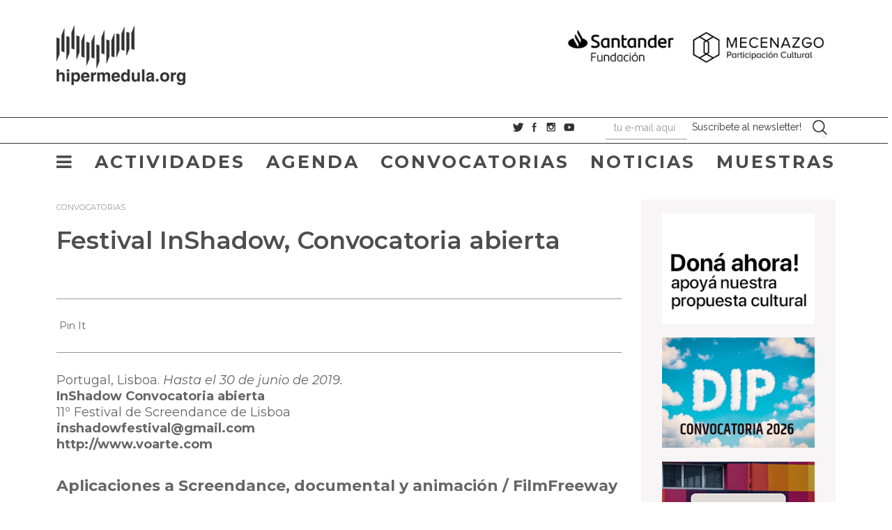

--- FILE ---
content_type: text/html; charset=UTF-8
request_url: https://hipermedula.org/2019/01/festival-inshadow-convocatoria-abierta/
body_size: 12832
content:
<!DOCTYPE html>
<html lang="es"><head>


	<meta charset="UTF-8">
	<meta name="viewport" content="width=device-width, initial-scale=1.0">
	<meta http-equiv="X-UA-Compatible" content="IE=edge">

	<title>Festival InShadow, Convocatoria abierta | ::Hipermedula.org</title>

	<link rel="profile" href="http://gmpg.org/xfn/11">
	<link rel="pingback" href="https://hipermedula.org/xmlrpc.php">
  
<!-- Google tag (gtag.js) -->
<script async src="https://www.googletagmanager.com/gtag/js?id=UA-20302231-1"></script>
<script>
  window.dataLayer = window.dataLayer || [];
  function gtag(){dataLayer.push(arguments);}
  gtag('js', new Date());

  gtag('config', 'UA-20302231-1');
</script>

    
    
  
    
     <script src="https://code.jquery.com/jquery-2.2.0.min.js" type="text/javascript"></script>
<script src="https://hipermedula.org/wp-content/themes/med2018/js/slick.js" type="text/javascript" charset="utf-8"></script>
<link rel='stylesheet'  href='https://hipermedula.org/wp-content/themes/med2018/slick.css' type='text/css' media='all' />

 <script type="text/javascript">
	
	
     jQuery(document).ready(function($){
         $( "#menu-item-24172" ).click(function() {
         openNav();
         });
		
		 });
     
</script>
 <script type="text/javascript">
	
	
     jQuery(document).ready(function($){
         $( "#menu-item-23445" ).click(function() {
         openNav();
         });
		
		 });
     
</script>
 <script type="text/javascript">
	
	
     jQuery(document).ready(function($){
         $( "#menu-item-23314" ).click(function() {
         openNav();
         });
		
		 });
     
</script>
 <script type="text/javascript">
	
	
     jQuery(document).ready(function($){
         $( "#menu-item-23396" ).click(function() {
         openNav();
         });
		
		 });
     
</script>


    <link href="https://fonts.googleapis.com/css?family=Montserrat" rel="stylesheet">
    <link href="https://fonts.googleapis.com/css?family=Raleway" rel="stylesheet">
    
    
<style>
@import url('https://fonts.googleapis.com/css?family=Montserrat:300,300i,400,400i,600,600i,700,700i,800,800i|Raleway:300,300i,400,400i,700,700i');
</style>
    
    <script>
function openNav() {
    document.getElementById("myNav").style.width = "100%";

}

function closeNav() {
    document.getElementById("myNav").style.width = "0%";
	
}
</script>

<script type="text/javascript">
jQuery(document).ready(function($){
    $(document).on('ready', function() {
    
      $(".vertical-center-2").slick({
        dots: true,
        vertical: true,
        centerMode: true,
        slidesToShow: 2,
        slidesToScroll: 2
      });
      $(".vertical-center").slick({
        dots: true,
        vertical: true,
        centerMode: true,
      });
      $(".vertical").slick({
        dots: true,
        vertical: true,
        slidesToShow: 3,
        slidesToScroll: 3
      });
      $(".regular").slick({
        dots: true,
        infinite: true,
        slidesToShow: 3,
        slidesToScroll: 3
      });
      $(".center").slick({
        dots: true,
        infinite: true,
        centerMode: true,
        slidesToShow: 5,
        slidesToScroll: 3
      });
      $(".variable").slick({
        dots: true,
        infinite: true,
        variableWidth: true
      });
      $(".lazy").slick({
		autoplay:true,
  autoplaySpeed:3000,
        lazyLoad: 'ondemand', // ondemand progressive anticipated
        infinite: true,
		prevArrow: $('.prev'),
      nextArrow: $('.next'),
      });
    });
	});
</script>


<meta name="viewport" content="width=device-width, initial-scale=1">

	<meta name='robots' content='max-image-preview:large' />
<script id="cookieyes" type="text/javascript" src="https://cdn-cookieyes.com/client_data/02dc934d97c0d7611e0be58d/script.js"></script><link rel='dns-prefetch' href='//ajax.googleapis.com' />
<link rel="alternate" type="application/rss+xml" title="::Hipermedula.org &raquo; Feed" href="https://hipermedula.org/feed/" />
<link rel="alternate" type="application/rss+xml" title="::Hipermedula.org &raquo; Feed de los comentarios" href="https://hipermedula.org/comments/feed/" />
<link rel="alternate" type="application/rss+xml" title="::Hipermedula.org &raquo; Comentario Festival InShadow, Convocatoria abierta del feed" href="https://hipermedula.org/2019/01/festival-inshadow-convocatoria-abierta/feed/" />
<script type="text/javascript">
window._wpemojiSettings = {"baseUrl":"https:\/\/s.w.org\/images\/core\/emoji\/14.0.0\/72x72\/","ext":".png","svgUrl":"https:\/\/s.w.org\/images\/core\/emoji\/14.0.0\/svg\/","svgExt":".svg","source":{"concatemoji":"https:\/\/hipermedula.org\/wp-includes\/js\/wp-emoji-release.min.js?ver=6.1.9"}};
/*! This file is auto-generated */
!function(e,a,t){var n,r,o,i=a.createElement("canvas"),p=i.getContext&&i.getContext("2d");function s(e,t){var a=String.fromCharCode,e=(p.clearRect(0,0,i.width,i.height),p.fillText(a.apply(this,e),0,0),i.toDataURL());return p.clearRect(0,0,i.width,i.height),p.fillText(a.apply(this,t),0,0),e===i.toDataURL()}function c(e){var t=a.createElement("script");t.src=e,t.defer=t.type="text/javascript",a.getElementsByTagName("head")[0].appendChild(t)}for(o=Array("flag","emoji"),t.supports={everything:!0,everythingExceptFlag:!0},r=0;r<o.length;r++)t.supports[o[r]]=function(e){if(p&&p.fillText)switch(p.textBaseline="top",p.font="600 32px Arial",e){case"flag":return s([127987,65039,8205,9895,65039],[127987,65039,8203,9895,65039])?!1:!s([55356,56826,55356,56819],[55356,56826,8203,55356,56819])&&!s([55356,57332,56128,56423,56128,56418,56128,56421,56128,56430,56128,56423,56128,56447],[55356,57332,8203,56128,56423,8203,56128,56418,8203,56128,56421,8203,56128,56430,8203,56128,56423,8203,56128,56447]);case"emoji":return!s([129777,127995,8205,129778,127999],[129777,127995,8203,129778,127999])}return!1}(o[r]),t.supports.everything=t.supports.everything&&t.supports[o[r]],"flag"!==o[r]&&(t.supports.everythingExceptFlag=t.supports.everythingExceptFlag&&t.supports[o[r]]);t.supports.everythingExceptFlag=t.supports.everythingExceptFlag&&!t.supports.flag,t.DOMReady=!1,t.readyCallback=function(){t.DOMReady=!0},t.supports.everything||(n=function(){t.readyCallback()},a.addEventListener?(a.addEventListener("DOMContentLoaded",n,!1),e.addEventListener("load",n,!1)):(e.attachEvent("onload",n),a.attachEvent("onreadystatechange",function(){"complete"===a.readyState&&t.readyCallback()})),(e=t.source||{}).concatemoji?c(e.concatemoji):e.wpemoji&&e.twemoji&&(c(e.twemoji),c(e.wpemoji)))}(window,document,window._wpemojiSettings);
</script>
<style type="text/css">
img.wp-smiley,
img.emoji {
	display: inline !important;
	border: none !important;
	box-shadow: none !important;
	height: 1em !important;
	width: 1em !important;
	margin: 0 0.07em !important;
	vertical-align: -0.1em !important;
	background: none !important;
	padding: 0 !important;
}
</style>
	<link rel='stylesheet' id='wp-block-library-css' href='https://hipermedula.org/wp-includes/css/dist/block-library/style.min.css?ver=6.1.9' type='text/css' media='all' />
<link rel='stylesheet' id='classic-theme-styles-css' href='https://hipermedula.org/wp-includes/css/classic-themes.min.css?ver=1' type='text/css' media='all' />
<style id='global-styles-inline-css' type='text/css'>
body{--wp--preset--color--black: #000000;--wp--preset--color--cyan-bluish-gray: #abb8c3;--wp--preset--color--white: #ffffff;--wp--preset--color--pale-pink: #f78da7;--wp--preset--color--vivid-red: #cf2e2e;--wp--preset--color--luminous-vivid-orange: #ff6900;--wp--preset--color--luminous-vivid-amber: #fcb900;--wp--preset--color--light-green-cyan: #7bdcb5;--wp--preset--color--vivid-green-cyan: #00d084;--wp--preset--color--pale-cyan-blue: #8ed1fc;--wp--preset--color--vivid-cyan-blue: #0693e3;--wp--preset--color--vivid-purple: #9b51e0;--wp--preset--gradient--vivid-cyan-blue-to-vivid-purple: linear-gradient(135deg,rgba(6,147,227,1) 0%,rgb(155,81,224) 100%);--wp--preset--gradient--light-green-cyan-to-vivid-green-cyan: linear-gradient(135deg,rgb(122,220,180) 0%,rgb(0,208,130) 100%);--wp--preset--gradient--luminous-vivid-amber-to-luminous-vivid-orange: linear-gradient(135deg,rgba(252,185,0,1) 0%,rgba(255,105,0,1) 100%);--wp--preset--gradient--luminous-vivid-orange-to-vivid-red: linear-gradient(135deg,rgba(255,105,0,1) 0%,rgb(207,46,46) 100%);--wp--preset--gradient--very-light-gray-to-cyan-bluish-gray: linear-gradient(135deg,rgb(238,238,238) 0%,rgb(169,184,195) 100%);--wp--preset--gradient--cool-to-warm-spectrum: linear-gradient(135deg,rgb(74,234,220) 0%,rgb(151,120,209) 20%,rgb(207,42,186) 40%,rgb(238,44,130) 60%,rgb(251,105,98) 80%,rgb(254,248,76) 100%);--wp--preset--gradient--blush-light-purple: linear-gradient(135deg,rgb(255,206,236) 0%,rgb(152,150,240) 100%);--wp--preset--gradient--blush-bordeaux: linear-gradient(135deg,rgb(254,205,165) 0%,rgb(254,45,45) 50%,rgb(107,0,62) 100%);--wp--preset--gradient--luminous-dusk: linear-gradient(135deg,rgb(255,203,112) 0%,rgb(199,81,192) 50%,rgb(65,88,208) 100%);--wp--preset--gradient--pale-ocean: linear-gradient(135deg,rgb(255,245,203) 0%,rgb(182,227,212) 50%,rgb(51,167,181) 100%);--wp--preset--gradient--electric-grass: linear-gradient(135deg,rgb(202,248,128) 0%,rgb(113,206,126) 100%);--wp--preset--gradient--midnight: linear-gradient(135deg,rgb(2,3,129) 0%,rgb(40,116,252) 100%);--wp--preset--duotone--dark-grayscale: url('#wp-duotone-dark-grayscale');--wp--preset--duotone--grayscale: url('#wp-duotone-grayscale');--wp--preset--duotone--purple-yellow: url('#wp-duotone-purple-yellow');--wp--preset--duotone--blue-red: url('#wp-duotone-blue-red');--wp--preset--duotone--midnight: url('#wp-duotone-midnight');--wp--preset--duotone--magenta-yellow: url('#wp-duotone-magenta-yellow');--wp--preset--duotone--purple-green: url('#wp-duotone-purple-green');--wp--preset--duotone--blue-orange: url('#wp-duotone-blue-orange');--wp--preset--font-size--small: 13px;--wp--preset--font-size--medium: 20px;--wp--preset--font-size--large: 36px;--wp--preset--font-size--x-large: 42px;--wp--preset--spacing--20: 0.44rem;--wp--preset--spacing--30: 0.67rem;--wp--preset--spacing--40: 1rem;--wp--preset--spacing--50: 1.5rem;--wp--preset--spacing--60: 2.25rem;--wp--preset--spacing--70: 3.38rem;--wp--preset--spacing--80: 5.06rem;}:where(.is-layout-flex){gap: 0.5em;}body .is-layout-flow > .alignleft{float: left;margin-inline-start: 0;margin-inline-end: 2em;}body .is-layout-flow > .alignright{float: right;margin-inline-start: 2em;margin-inline-end: 0;}body .is-layout-flow > .aligncenter{margin-left: auto !important;margin-right: auto !important;}body .is-layout-constrained > .alignleft{float: left;margin-inline-start: 0;margin-inline-end: 2em;}body .is-layout-constrained > .alignright{float: right;margin-inline-start: 2em;margin-inline-end: 0;}body .is-layout-constrained > .aligncenter{margin-left: auto !important;margin-right: auto !important;}body .is-layout-constrained > :where(:not(.alignleft):not(.alignright):not(.alignfull)){max-width: var(--wp--style--global--content-size);margin-left: auto !important;margin-right: auto !important;}body .is-layout-constrained > .alignwide{max-width: var(--wp--style--global--wide-size);}body .is-layout-flex{display: flex;}body .is-layout-flex{flex-wrap: wrap;align-items: center;}body .is-layout-flex > *{margin: 0;}:where(.wp-block-columns.is-layout-flex){gap: 2em;}.has-black-color{color: var(--wp--preset--color--black) !important;}.has-cyan-bluish-gray-color{color: var(--wp--preset--color--cyan-bluish-gray) !important;}.has-white-color{color: var(--wp--preset--color--white) !important;}.has-pale-pink-color{color: var(--wp--preset--color--pale-pink) !important;}.has-vivid-red-color{color: var(--wp--preset--color--vivid-red) !important;}.has-luminous-vivid-orange-color{color: var(--wp--preset--color--luminous-vivid-orange) !important;}.has-luminous-vivid-amber-color{color: var(--wp--preset--color--luminous-vivid-amber) !important;}.has-light-green-cyan-color{color: var(--wp--preset--color--light-green-cyan) !important;}.has-vivid-green-cyan-color{color: var(--wp--preset--color--vivid-green-cyan) !important;}.has-pale-cyan-blue-color{color: var(--wp--preset--color--pale-cyan-blue) !important;}.has-vivid-cyan-blue-color{color: var(--wp--preset--color--vivid-cyan-blue) !important;}.has-vivid-purple-color{color: var(--wp--preset--color--vivid-purple) !important;}.has-black-background-color{background-color: var(--wp--preset--color--black) !important;}.has-cyan-bluish-gray-background-color{background-color: var(--wp--preset--color--cyan-bluish-gray) !important;}.has-white-background-color{background-color: var(--wp--preset--color--white) !important;}.has-pale-pink-background-color{background-color: var(--wp--preset--color--pale-pink) !important;}.has-vivid-red-background-color{background-color: var(--wp--preset--color--vivid-red) !important;}.has-luminous-vivid-orange-background-color{background-color: var(--wp--preset--color--luminous-vivid-orange) !important;}.has-luminous-vivid-amber-background-color{background-color: var(--wp--preset--color--luminous-vivid-amber) !important;}.has-light-green-cyan-background-color{background-color: var(--wp--preset--color--light-green-cyan) !important;}.has-vivid-green-cyan-background-color{background-color: var(--wp--preset--color--vivid-green-cyan) !important;}.has-pale-cyan-blue-background-color{background-color: var(--wp--preset--color--pale-cyan-blue) !important;}.has-vivid-cyan-blue-background-color{background-color: var(--wp--preset--color--vivid-cyan-blue) !important;}.has-vivid-purple-background-color{background-color: var(--wp--preset--color--vivid-purple) !important;}.has-black-border-color{border-color: var(--wp--preset--color--black) !important;}.has-cyan-bluish-gray-border-color{border-color: var(--wp--preset--color--cyan-bluish-gray) !important;}.has-white-border-color{border-color: var(--wp--preset--color--white) !important;}.has-pale-pink-border-color{border-color: var(--wp--preset--color--pale-pink) !important;}.has-vivid-red-border-color{border-color: var(--wp--preset--color--vivid-red) !important;}.has-luminous-vivid-orange-border-color{border-color: var(--wp--preset--color--luminous-vivid-orange) !important;}.has-luminous-vivid-amber-border-color{border-color: var(--wp--preset--color--luminous-vivid-amber) !important;}.has-light-green-cyan-border-color{border-color: var(--wp--preset--color--light-green-cyan) !important;}.has-vivid-green-cyan-border-color{border-color: var(--wp--preset--color--vivid-green-cyan) !important;}.has-pale-cyan-blue-border-color{border-color: var(--wp--preset--color--pale-cyan-blue) !important;}.has-vivid-cyan-blue-border-color{border-color: var(--wp--preset--color--vivid-cyan-blue) !important;}.has-vivid-purple-border-color{border-color: var(--wp--preset--color--vivid-purple) !important;}.has-vivid-cyan-blue-to-vivid-purple-gradient-background{background: var(--wp--preset--gradient--vivid-cyan-blue-to-vivid-purple) !important;}.has-light-green-cyan-to-vivid-green-cyan-gradient-background{background: var(--wp--preset--gradient--light-green-cyan-to-vivid-green-cyan) !important;}.has-luminous-vivid-amber-to-luminous-vivid-orange-gradient-background{background: var(--wp--preset--gradient--luminous-vivid-amber-to-luminous-vivid-orange) !important;}.has-luminous-vivid-orange-to-vivid-red-gradient-background{background: var(--wp--preset--gradient--luminous-vivid-orange-to-vivid-red) !important;}.has-very-light-gray-to-cyan-bluish-gray-gradient-background{background: var(--wp--preset--gradient--very-light-gray-to-cyan-bluish-gray) !important;}.has-cool-to-warm-spectrum-gradient-background{background: var(--wp--preset--gradient--cool-to-warm-spectrum) !important;}.has-blush-light-purple-gradient-background{background: var(--wp--preset--gradient--blush-light-purple) !important;}.has-blush-bordeaux-gradient-background{background: var(--wp--preset--gradient--blush-bordeaux) !important;}.has-luminous-dusk-gradient-background{background: var(--wp--preset--gradient--luminous-dusk) !important;}.has-pale-ocean-gradient-background{background: var(--wp--preset--gradient--pale-ocean) !important;}.has-electric-grass-gradient-background{background: var(--wp--preset--gradient--electric-grass) !important;}.has-midnight-gradient-background{background: var(--wp--preset--gradient--midnight) !important;}.has-small-font-size{font-size: var(--wp--preset--font-size--small) !important;}.has-medium-font-size{font-size: var(--wp--preset--font-size--medium) !important;}.has-large-font-size{font-size: var(--wp--preset--font-size--large) !important;}.has-x-large-font-size{font-size: var(--wp--preset--font-size--x-large) !important;}
.wp-block-navigation a:where(:not(.wp-element-button)){color: inherit;}
:where(.wp-block-columns.is-layout-flex){gap: 2em;}
.wp-block-pullquote{font-size: 1.5em;line-height: 1.6;}
</style>
<link rel='stylesheet' id='_tk-bootstrap-wp-css' href='https://hipermedula.org/wp-content/themes/med2018/includes/css/bootstrap-wp.css?ver=6.1.9' type='text/css' media='all' />
<link rel='stylesheet' id='_tk-bootstrap-css' href='https://hipermedula.org/wp-content/themes/med2018/includes/resources/bootstrap/css/bootstrap.min.css?ver=6.1.9' type='text/css' media='all' />
<link rel='stylesheet' id='_tk-font-awesome-css' href='https://hipermedula.org/wp-content/themes/med2018/includes/css/font-awesome.min.css?ver=4.1.0' type='text/css' media='all' />
<link rel='stylesheet' id='_tk-style-css' href='https://hipermedula.org/wp-content/themes/med2018/style.css?ver=6.1.9' type='text/css' media='all' />
<script type='text/javascript' src='//ajax.googleapis.com/ajax/libs/jquery/2.1.0/jquery.min.js?ver=2.1.0' id='jquery-js'></script>
<script type='text/javascript' src='https://hipermedula.org/wp-content/themes/med2018/includes/resources/bootstrap/js/bootstrap.min.js?ver=6.1.9' id='_tk-bootstrapjs-js'></script>
<script type='text/javascript' src='https://hipermedula.org/wp-content/themes/med2018/includes/js/bootstrap-wp.js?ver=6.1.9' id='_tk-bootstrapwp-js'></script>
<link rel="https://api.w.org/" href="https://hipermedula.org/wp-json/" /><link rel="alternate" type="application/json" href="https://hipermedula.org/wp-json/wp/v2/posts/26694" /><link rel="EditURI" type="application/rsd+xml" title="RSD" href="https://hipermedula.org/xmlrpc.php?rsd" />
<link rel="wlwmanifest" type="application/wlwmanifest+xml" href="https://hipermedula.org/wp-includes/wlwmanifest.xml" />
<link rel="canonical" href="https://hipermedula.org/2019/01/festival-inshadow-convocatoria-abierta/" />
<link rel='shortlink' href='https://hipermedula.org/?p=26694' />
<link rel="alternate" type="application/json+oembed" href="https://hipermedula.org/wp-json/oembed/1.0/embed?url=https%3A%2F%2Fhipermedula.org%2F2019%2F01%2Ffestival-inshadow-convocatoria-abierta%2F" />
<link rel="alternate" type="text/xml+oembed" href="https://hipermedula.org/wp-json/oembed/1.0/embed?url=https%3A%2F%2Fhipermedula.org%2F2019%2F01%2Ffestival-inshadow-convocatoria-abierta%2F&#038;format=xml" />

<!-- This site is using AdRotate v5.4.2 to display their advertisements - https://ajdg.solutions/products/adrotate-for-wordpress/ -->
<!-- AdRotate CSS -->
<style type="text/css" media="screen">
	.g { margin:0px; padding:0px; overflow:hidden; line-height:1; zoom:1; }
	.g img { height:auto; }
	.g-col { position:relative; float:left; }
	.g-col:first-child { margin-left: 0; }
	.g-col:last-child { margin-right: 0; }
	@media only screen and (max-width: 480px) {
		.g-col, .g-dyn, .g-single { width:100%; margin-left:0; margin-right:0; }
	}
</style>
<!-- /AdRotate CSS -->

<style data-context="foundation-flickity-css">/*! Flickity v2.0.2
http://flickity.metafizzy.co
---------------------------------------------- */.flickity-enabled{position:relative}.flickity-enabled:focus{outline:0}.flickity-viewport{overflow:hidden;position:relative;height:100%}.flickity-slider{position:absolute;width:100%;height:100%}.flickity-enabled.is-draggable{-webkit-tap-highlight-color:transparent;tap-highlight-color:transparent;-webkit-user-select:none;-moz-user-select:none;-ms-user-select:none;user-select:none}.flickity-enabled.is-draggable .flickity-viewport{cursor:move;cursor:-webkit-grab;cursor:grab}.flickity-enabled.is-draggable .flickity-viewport.is-pointer-down{cursor:-webkit-grabbing;cursor:grabbing}.flickity-prev-next-button{position:absolute;top:50%;width:44px;height:44px;border:none;border-radius:50%;background:#fff;background:hsla(0,0%,100%,.75);cursor:pointer;-webkit-transform:translateY(-50%);transform:translateY(-50%)}.flickity-prev-next-button:hover{background:#fff}.flickity-prev-next-button:focus{outline:0;box-shadow:0 0 0 5px #09f}.flickity-prev-next-button:active{opacity:.6}.flickity-prev-next-button.previous{left:10px}.flickity-prev-next-button.next{right:10px}.flickity-rtl .flickity-prev-next-button.previous{left:auto;right:10px}.flickity-rtl .flickity-prev-next-button.next{right:auto;left:10px}.flickity-prev-next-button:disabled{opacity:.3;cursor:auto}.flickity-prev-next-button svg{position:absolute;left:20%;top:20%;width:60%;height:60%}.flickity-prev-next-button .arrow{fill:#333}.flickity-page-dots{position:absolute;width:100%;bottom:-25px;padding:0;margin:0;list-style:none;text-align:center;line-height:1}.flickity-rtl .flickity-page-dots{direction:rtl}.flickity-page-dots .dot{display:inline-block;width:10px;height:10px;margin:0 8px;background:#333;border-radius:50%;opacity:.25;cursor:pointer}.flickity-page-dots .dot.is-selected{opacity:1}</style><style>.ios7.web-app-mode.has-fixed header{ background-color: rgba(247,245,246,.88);}</style></head>

<body class="post-template-default single single-post postid-26694 single-format-standard group-blog" >

	    
    
    
    
   
    
    
    
<script>(function(d, s, id) {
  var js, fjs = d.getElementsByTagName(s)[0];
  if (d.getElementById(id)) return;
  js = d.createElement(s); js.id = id;
  js.src = 'https://connect.facebook.net/es_LA/sdk.js#xfbml=1&version=v2.11&appId=296548472128&autoLogAppEvents=1';
  fjs.parentNode.insertBefore(js, fjs);
}(document, 'script', 'facebook-jssdk'));</script>
    
    
    
    
    
    
    
    

    
    
        <div class="container-fluid">
    
    <div class="containergral">
    
    <!--header comienzo-->
	<div class=" site-navigation" >
    
  
	<div class="col-sm-5" style="margin:0 !important; padding:0 !important">
    
    <a href="https://hipermedula.org" title="::Hipermedula.org">
<img src="https://hipermedula.org/wp-content/themes/med2018/imgs/logotop.jpg" width="226" height="98" alt="hipermedula.org"> 
</a>
    
			    </div>
				<div class="topad col-sm-7">
			    <div class="a-single a-11"><a href="https://www.instagram.com/fundacion_santander_ar"><img src="https://hipermedula.org/wp-content/uploads/2025/06/banner_fundacion_santander_impulso_cultural_2025.jpg" /></a></div> </div>
               <div class="menumoviles col-sm-7">
               
			    <a href="javascript:void(0)" class="closebtn" onclick="openNav()">
                <i id="barrasmoviles" class="fa fa-bars" aria-hidden="true" ></i> </a>
                
                </div> 
                 
	</div> 
     <div class="clearfix" style="clear:both;"></div>
     <!--menu secundario--> 
       <div class="menusecont " style="margin-top:3em !important; ">
    </div>
     
     <div class="navbar navbar-default">
     
     

     
     
     
				
						<!-- .navbar-toggle is used as the toggle for collapsed navbar content -->
						<button type="button" class="navbar-toggle" data-toggle="collapse" data-target="#navbar-collapse">
							<span class="sr-only">Toggle navigation </span>
							<span class="icon-bar"></span>
							<span class="icon-bar"></span>
							<span class="icon-bar"></span>
						</button>
     
     
	
     
     
     
     
     
    
     
     
     

    <div class="" >
    <div class="row"  >
    
    
    
    
    
    
    
    
    
    
    
    
    
    
    
    
    
    
    
		<div class="menusec col-sm-7" style="padding-right:0 !important; margin:0 !important">
        
          </div>
          
          <div class="menusocnew col-sm-5" style="padding:0 !important; margin-top:2px;">
          <div class="col-sm-3" style="padding:0 !important;"><a href="https://twitter.com/hipermedula" target="_blank"><img src="https://hipermedula.org/wp-content/themes/med2018/imgs/sociales_01.jpg" width="17" height="17" alt="facebook"></a>&nbsp;
            <a href="https://www.facebook.com/hipermedula.org" target="_blank"><img src="https://hipermedula.org/wp-content/themes/med2018/imgs/sociales_03.jpg" width="12" height="17" alt="twitter"></a>&nbsp; 
             <a href="https://www.instagram.com/hipermedula/" target="_blank"><img src="https://hipermedula.org/wp-content/themes/med2018/imgs/sociales_05.jpg" width="18" height="17" alt="instagram"></a>&nbsp; 
              <a href="https://www.youtube.com/user/hipermedula" target="_blank"><img src="https://hipermedula.org/wp-content/themes/med2018/imgs/sociales_06.jpg" width="19" height="17" alt="youtube"></a> 
           
             
          </div>
          <div class="col-sm-8" style="padding:0 !important;  "> 
          
          
          


          <form class="form-horizontal" id="new_subscriber" action="https://hipermedula.ipzmarketing.com/f/B-03nm7gO8s" accept-charset="UTF-8" method="post">
          
                <div class="form-group">







                
<dl class="zend_form">
 <dt id="groups-label"> </dt>
 <dd id="groups-element">
 <input type="hidden" name="groups[]" value="6"></dd>
<div class="col-sm-4 col-xs-offset-1" style="padding:0 !important; ">
 <dd id="email-element"><input type="text" name="anotheremail" id="anotheremail" style="position: absolute; left: -5000px" tabindex="-1" autocomplete="new-password" />
 <input class="emailist form-control string email required" required="required" aria-required="true" placeholder="tu e-mail aquí" type="email" name="subscriber[email]" id="subscriber_email" />
 </dd>
 </div>
 <dt id="submit-label"> </dt>
<div class="col-sm-7" style="padding:0 !important;"> 
 <dd id="submit-element">
 <div class="submit-wrapper">
    <input type="submit" name="commit" value="Suscríbete al newsletter!" class="btn enviarmli" data-disable-with="Procesando" />
  </div>
</dd>
 </div>
 <dt id="anotheremail-label"> </dt>
 <dd id="anotheremail-element">
 <input type="text" name="anotheremail" id="anotheremail" value="" style="position: absolute; left: -5000px" tabindex="-1"></dd>
 <dt id="successUrl-label"> </dt>
 <dd id="successUrl-element">
 <input type="hidden" name="successUrl" value="https://hipermedula.org/gracias" id="successUrl"></dd>
</dl>
</div>
</form>
          





                
          
          
                    
          </div>
          <div class=" site-header col-sm-1" style="padding:0 !important; "> 
           <img src="https://hipermedula.org/wp-content/themes/med2018/imgs/menuseparador.jpg" width="17" height="29"> 
           <form role="search" method="get" class="search-form" action="https://hipermedula.org/">
    <label>
        <span class="screen-reader-text">Search for:</span>
        <input type="search" class="search-field" placeholder="Buscar" value="" name="s" title="Search for:" />
    </label>
    <input type="submit" class="search-submit" value="Search" />
</form>
             
           </div>
           
      </div>
              
              
              
              
            
              
            
	</div>
    <div class="menusecont " style="margin-top:-10px !important; ">
    </div>
 
    <!--menu secundario final--> 
	  <!--menu ppal-->
	
    
   
    
    
    

 <div class="menuppal">
    
    <nav id="navbar-collapse" class="collapse navbar-collapse"><ul id="menu-menuprincipalb" class="nav navbar-nav"><li id="menu-item-23445" class="menu-item menu-item-type-custom menu-item-object-custom menu-item-23445"><a href="#"><i class="fa fa-bars" aria-hidden="true"></i></a></li>
<li id="menu-item-23446" class="menu-item menu-item-type-taxonomy menu-item-object-category menu-item-23446"><a title="Actividades" href="https://hipermedula.org/actividades/">Actividades</a></li>
<li id="menu-item-23450" class="menu-item menu-item-type-post_type menu-item-object-page menu-item-23450"><a title="Agenda" href="https://hipermedula.org/agenda/">Agenda</a></li>
<li id="menu-item-23447" class="menu-item menu-item-type-taxonomy menu-item-object-category current-post-ancestor current-menu-parent current-post-parent menu-item-23447"><a title="Convocatorias" href="https://hipermedula.org/convocatorias/">Convocatorias</a></li>
<li id="menu-item-23448" class="menu-item menu-item-type-taxonomy menu-item-object-category menu-item-23448"><a title="Noticias" href="https://hipermedula.org/noticias/">Noticias</a></li>
<li id="menu-item-23449" class="menu-item menu-item-type-taxonomy menu-item-object-category menu-item-23449"><a title="Muestras" href="https://hipermedula.org/muestras/">Muestras</a></li>
</ul></nav>	</div>
  

		
				
		
	
    <!--menu ppal final-->
      <!--header final-->    
</div>
 </div>
<div class="" style="margin-top:20px;">
<div class="content-padder  col-xs-9" style="padding-right:2em !important;">
	
		
<article id="post-26694" class="post-26694 post type-post status-publish format-standard has-post-thumbnail hentry category-calendario category-convocatorias tag-convocatoria-abierta tag-inshadow tag-opencall pais-portugal disciplina-artes-escenicas disciplina-artes-visuales">
<div class="listacategtop">
<a href="https://hipermedula.org/convocatorias/" rel="category tag">Convocatorias</a></div>
	<header>
		<h1 class="page-title">Festival InShadow, Convocatoria abierta</h1>

		
	</header><!-- .entry-header -->

	<div class="entry-content">
	
        	<div class="col-md-12" style="border-top:1px solid #999; border-bottom:1px solid #999; margin-top:2em; padding:2em 0;margin-bottom:2em;">
            <div style="float:left"> &nbsp;</div>
       
        
        <div style="float:left"><a data-pocket-label="pocket" data-pocket-count="horizontal" class="pocket-btn" data-lang="en"></a>
<script type="text/javascript">!function(d,i){if(!d.getElementById(i)){var j=d.createElement("script");j.id=i;j.src="https://widgets.getpocket.com/v1/j/btn.js?v=1";var w=d.getElementById(i);d.body.appendChild(j);}}(document,"pocket-btn-js");</script>
</div>
        <div style="float:left"><script src="//platform.linkedin.com/in.js" type="text/javascript">
 lang: es_ES
</script>
<script type="IN/Share" data-counter="right"></script></div>
         <div style="float:left"><g:plusone size="medium"></g:plusone></div>
         <div style="float:left"><div class="pinterest-posts"><a href="http://pinterest.com/pin/create/button/?url=https%3A%2F%2Fhipermedula.org%2F2019%2F01%2Ffestival-inshadow-convocatoria-abierta%2F&media=https%3A%2F%2Fhipermedula.org%2Fwp-content%2Fuploads%2F2019%2F01%2FFestival_InShadow_Convocatoria_abierta_portugal_lisboa_hipermedula_30_junio_2019.jpg&description=Festival InShadow, Convocatoria abierta :: hipermedula.org" class="pin-it-button" count-layout="horizontal">Pin It</a><script type="text/javascript" src="http://assets.pinterest.com/js/pinit.js"></script></div></div>
            </div>
		<h3>Portugal, Lisboa. <em>Hasta el 30 de junio de 2019.</em><br />
<strong>InShadow Convocatoria abierta</strong><br />
11º Festival de Screendance de Lisboa<br />
<strong><a href="mailto:inshadowfestival@gmail.com">inshadowfestival@gmail.com</a></strong><br />
<strong><a href="http://www.voarte.com/en/festvoarte/inshadow/candidaturas/">http://www.voarte.com</a></strong></h3>
<h2><a href="https://filmfreeway.com/inshadow">Aplicaciones a Screendance, documental y animación / FilmFreeway</a></h2>
<h2><a href="http://www.voarte.com/form_performance.php?lang=en&amp;fest=2">Aplicaciones a Performance y Artes Visuales / Registros</a></h2>
<h2><a href="http://www.voarte.com/contents/files/15210506591644.pdf">Reglamento</a></h2>
<p><img decoding="async" class="alignnone size-full wp-image-26695" src="https://hipermedula.org/wp-content/uploads/2019/01/Festival_InShadow_Convocatoria_abierta_portugal_lisboa_hipermedula_30_junio_2019.jpg" alt="" width="550" height="377" srcset="https://hipermedula.org/wp-content/uploads/2019/01/Festival_InShadow_Convocatoria_abierta_portugal_lisboa_hipermedula_30_junio_2019.jpg 550w, https://hipermedula.org/wp-content/uploads/2019/01/Festival_InShadow_Convocatoria_abierta_portugal_lisboa_hipermedula_30_junio_2019-239x164.jpg 239w, https://hipermedula.org/wp-content/uploads/2019/01/Festival_InShadow_Convocatoria_abierta_portugal_lisboa_hipermedula_30_junio_2019-525x360.jpg 525w, https://hipermedula.org/wp-content/uploads/2019/01/Festival_InShadow_Convocatoria_abierta_portugal_lisboa_hipermedula_30_junio_2019-173x120.jpg 173w, https://hipermedula.org/wp-content/uploads/2019/01/Festival_InShadow_Convocatoria_abierta_portugal_lisboa_hipermedula_30_junio_2019-128x89.jpg 128w, https://hipermedula.org/wp-content/uploads/2019/01/Festival_InShadow_Convocatoria_abierta_portugal_lisboa_hipermedula_30_junio_2019-170x116.jpg 170w" sizes="(max-width: 550px) 100vw, 550px" /></p>
<p>&nbsp;</p>
<h2><strong>InShadow Convocatoria abierta</strong></h2>
<p>El período de inscripción para el 11º Festival InShadow &#8211; Lisbon ScreenDance se extiende hasta el 30 de junio de 2019.</p>
<p>Desde 2008, el Festival InShadow se ha establecido como un laboratorio multidisciplinario y una plataforma de oportunidades, promoción y difusión de cineastas, coreógrafos y artistas multidisciplinarios, promoviendo su trabajo a nivel internacional.</p>
<p>Solicite y gane la oportunidad de ganar uno de los premios InShadow y de que su trabajo sea reconocido en todo el mundo.</p>
<p>Todas las solicitudes se presentarán a un jurado formado por expertos en el área de cruces disciplinarios.</p>
<p>Los premios para el concurso de video-danza y documental son apoyados por el Conserveira de Lisboa, ETIC &#8211; Escuela de Tecnologías, Innovación y Creación, Soudos &#8211; Espaço Rural das Artes y Adega Mayor.</p>
<p>&nbsp;</p>
<p>&nbsp;</p>
<p><img decoding="async" loading="lazy" class="size-full wp-image-26697 aligncenter" src="https://hipermedula.org/wp-content/uploads/2019/01/GIF_InShadow.gif" alt="" width="480" height="252" /></p>
<h3></h3>
<h3></h3>
<h3><strong>Premios</strong></h3>
<p>10 premios diferentes, decididos por cuatro paneles separados:</p>
<p>&nbsp;</p>
<p><strong>Mejor screendance</strong><br />
jurado oficial, 300 €<br />
[por Conserveira de Lisboa]</p>
<p><strong>Mejor Screendance Internacional</strong> (3 premios)<br />
jurado de audiencia jurado escolar jurado de vo&#8217;arte<br />
[por Espaço Rural das Artes, Soudos]</p>
<p><strong>Mejor coreografia</strong><br />
jurado oficial</p>
<p><strong>Mejor interpretación</strong><br />
jurado oficial</p>
<p><strong>Mejor Screendance Portugués</strong><br />
jurado de vo&#8217;arte<br />
[por Adega Mayor]</p>
<p><strong>Mejor director portugués</strong><br />
jurado escolar, 2500 €<br />
[en beca ETIC]</p>
<p><strong>ANIMACIÓN</strong></p>
<p><strong>Mejor animación</strong><br />
jurado infantil</p>
<p><strong>DOCUMENTAL</strong></p>
<p><strong>Mejor película documental</strong><br />
jurado oficial, 200 €<br />
[por Conserveira de Lisboa]</p>
<p>&nbsp;</p>
<h3><strong>Reglas y Términos</strong></h3>
<p>En una de nuestras instalaciones de video, todavía puede encontrar un lugar, si el director lo acepta, en una de nuestras instalaciones de video.</p>
<p>Las películas documentales deben abordar el tema de la danza / performance.</p>
<p>Las ANIMACIONES deben ser adecuadas para niños en edad escolar e idealmente deben enfocarse en temas de danza, movimiento, inclusión o tecnología.</p>
<p>&nbsp;</p>
<p>&nbsp;</p>
<h3><strong>+ info <a href="http://www.voarte.com/en/festvoarte/inshadow/candidaturas/">http://www.voarte.com</a></strong></h3>
<div class='yarpp yarpp-related yarpp-related-website yarpp-template-yarpp-template-thumbnail'>
<br />
<br />
<h3 style="margin-bottom:0 !important; font-weight:bold">Publicaciones Relacionadas</h3>

	    
    <div class="txtdest3 col-sm-3">
                       
						
    <div style="padding:2em;">
    
		
        
		<a href="https://hipermedula.org/2018/05/convocatoria-inshadow-festival-screendance-lisboa/" rel="bookmark" title="Convocatoria  InShadow  Festival Screendance Lisboa"><img width="173" height="120" src="https://hipermedula.org/wp-content/uploads/2018/05/Convocatoria_InShadow_Festival_Screendance_Lisboa_voarte_mayo_2018-173x120.jpg" class="attachment-desd4a size-desd4a wp-post-image" alt="" decoding="async" loading="lazy" srcset="https://hipermedula.org/wp-content/uploads/2018/05/Convocatoria_InShadow_Festival_Screendance_Lisboa_voarte_mayo_2018-173x120.jpg 173w, https://hipermedula.org/wp-content/uploads/2018/05/Convocatoria_InShadow_Festival_Screendance_Lisboa_voarte_mayo_2018-239x164.jpg 239w, https://hipermedula.org/wp-content/uploads/2018/05/Convocatoria_InShadow_Festival_Screendance_Lisboa_voarte_mayo_2018-525x360.jpg 525w, https://hipermedula.org/wp-content/uploads/2018/05/Convocatoria_InShadow_Festival_Screendance_Lisboa_voarte_mayo_2018-494x341.jpg 494w, https://hipermedula.org/wp-content/uploads/2018/05/Convocatoria_InShadow_Festival_Screendance_Lisboa_voarte_mayo_2018-128x89.jpg 128w, https://hipermedula.org/wp-content/uploads/2018/05/Convocatoria_InShadow_Festival_Screendance_Lisboa_voarte_mayo_2018.jpg 550w" sizes="(max-width: 173px) 100vw, 173px" /></a><br />
<br />

         <a href="https://hipermedula.org/2018/05/convocatoria-inshadow-festival-screendance-lisboa/" title="">Convocatoria  InShadow  Festival Screendance Lisboa</a>
	 </div>
        </div>
	    
    <div class="txtdest3 col-sm-3">
                       
						
    <div style="padding:2em;">
    
		
        
		<a href="https://hipermedula.org/2015/02/inshadow-2015/" rel="bookmark" title="InShadow 2015"><img width="173" height="120" src="https://hipermedula.org/wp-content/uploads/2015/02/inshadow_2015_Festival_Internacional_Vídeo_Performance_Tecnologias_Vo_Arte_mayo_2015-173x120.jpg" class="attachment-desd4a size-desd4a wp-post-image" alt="" decoding="async" loading="lazy" srcset="https://hipermedula.org/wp-content/uploads/2015/02/inshadow_2015_Festival_Internacional_Vídeo_Performance_Tecnologias_Vo_Arte_mayo_2015-173x120.jpg 173w, https://hipermedula.org/wp-content/uploads/2015/02/inshadow_2015_Festival_Internacional_Vídeo_Performance_Tecnologias_Vo_Arte_mayo_2015-239x164.jpg 239w, https://hipermedula.org/wp-content/uploads/2015/02/inshadow_2015_Festival_Internacional_Vídeo_Performance_Tecnologias_Vo_Arte_mayo_2015-525x360.jpg 525w, https://hipermedula.org/wp-content/uploads/2015/02/inshadow_2015_Festival_Internacional_Vídeo_Performance_Tecnologias_Vo_Arte_mayo_2015-459x316.jpg 459w, https://hipermedula.org/wp-content/uploads/2015/02/inshadow_2015_Festival_Internacional_Vídeo_Performance_Tecnologias_Vo_Arte_mayo_2015-128x89.jpg 128w, https://hipermedula.org/wp-content/uploads/2015/02/inshadow_2015_Festival_Internacional_Vídeo_Performance_Tecnologias_Vo_Arte_mayo_2015.jpg 550w" sizes="(max-width: 173px) 100vw, 173px" /></a><br />
<br />

         <a href="https://hipermedula.org/2015/02/inshadow-2015/" title="">InShadow 2015</a>
	 </div>
        </div>
	    
    <div class="txtdest3 col-sm-3">
                       
						
    <div style="padding:2em;">
    
		
        
		<a href="https://hipermedula.org/2015/03/convocatoria-abierta-festival-animasivo/" rel="bookmark" title="Convocatoria abierta Festival  Animasivo"><img width="173" height="120" src="https://hipermedula.org/wp-content/uploads/2015/03/convocatoria_festival_animasivo_8_marzo_2015_mexico-173x120.jpg" class="attachment-desd4a size-desd4a wp-post-image" alt="" decoding="async" loading="lazy" srcset="https://hipermedula.org/wp-content/uploads/2015/03/convocatoria_festival_animasivo_8_marzo_2015_mexico-173x120.jpg 173w, https://hipermedula.org/wp-content/uploads/2015/03/convocatoria_festival_animasivo_8_marzo_2015_mexico-239x164.jpg 239w, https://hipermedula.org/wp-content/uploads/2015/03/convocatoria_festival_animasivo_8_marzo_2015_mexico-525x360.jpg 525w, https://hipermedula.org/wp-content/uploads/2015/03/convocatoria_festival_animasivo_8_marzo_2015_mexico-459x316.jpg 459w, https://hipermedula.org/wp-content/uploads/2015/03/convocatoria_festival_animasivo_8_marzo_2015_mexico-128x89.jpg 128w, https://hipermedula.org/wp-content/uploads/2015/03/convocatoria_festival_animasivo_8_marzo_2015_mexico.jpg 550w" sizes="(max-width: 173px) 100vw, 173px" /></a><br />
<br />

         <a href="https://hipermedula.org/2015/03/convocatoria-abierta-festival-animasivo/" title="">Convocatoria abierta Festival  Animasivo</a>
	 </div>
        </div>
</div>
			</div><!-- .entry-content -->

	<footer class="entry-meta">
	

			</footer><!-- .entry-meta -->
</article><!-- #post-## -->

		

		

	    </div>



	

	<div class="sidebar publi2 col-sm-3 " style="background-color:#f7f5f6">

				<div class="">
<div class="col-sm-12 " style="background-color:#f7f5f6;padding-bottom:20px;"> &nbsp;



			  <div class="a-single a-3"><a href="https://www.paypal.com/donate/?hosted_button_id=78N6WPHGEATEN&source=qr/" target="_blank"><img src="https://hipermedula.org/wp-content/uploads/2025/12/final_____.gif" /></a></div><br />

                <div class="a-single a-2"><a href="https://dip.com.ar/convocatoria-2026/"><img src="https://hipermedula.org/wp-content/uploads/2025/12/baaannnerr.jpg" /></a></div><br />

                <div class="a-single a-10"><a class="gofollow" data-track="MTAsMCwxLDEw" href= "https://www.bancor.com.ar/institucional/museo-tamburini/premio-pintura/"><img src="https://hipermedula.org/wp-content/uploads/2025/11/GanandoresPB2025239x172.gif" /></a></div><br />

                <div class="a-single a-1"><a href="https://azotea.com.ar/es/"><img src="https://hipermedula.org/wp-content/uploads/2025/11/banner_azotea.jpg" /></a></div> <br />


&nbsp;
</div><!--fin ads-->
<div style="clear:both">&nbsp;</div>

<!--des1 sidebar-->

<style type="text/css">
    html, body {
      margin: 0;
      padding: 0;
    }

    * {
      box-sizing: border-box;
    }

    .slider {
        width:95% !important;
        margin: 100px auto;
    }

    .slick-slide {
      margin: 0px 00px;
    }

    .slick-slide img {
      width: 100%;
    }

    .slick-prev:before,
    .slick-next:before {
      color: black;
    }


    .slick-slide {
      transition: all ease-in-out .3s;
      opacity: .2;
    }
    
    .slick-active {
      opacity: .5;
    }

    .slick-current {
      opacity: 1;
    }
  </style>
 <section class="lazy slider" >

   


 

 
  

 
 <div class="col-sm-12" style=" border:1px solid #999999; width:100%; padding:0em !important; padding-bottom:20px; margin-top:10px; margin-bottom:20px;">
 <div class="des1sideb col-sm-12 ">
 <a href="https://hipermedula.org/2025/12/residencia-en-munich-para-artistas-sudamericanos/" title="" >Residencia en Múnich para Artistas Sudamericanos</a>
 </div>
<a href="https://hipermedula.org/2025/12/residencia-en-munich-para-artistas-sudamericanos/" title=""><img width="314" height="209" src="https://hipermedula.org/wp-content/uploads/2025/12/Residencia_en_Munich_para_Artistas_Sudamericanos_Salta_art_Ebenbockhaus_hipermedula_11_enero_2026-314x209.jpg" class="attachment-desd2 size-desd2 wp-post-image" alt="" decoding="async" loading="lazy" /></a>
<div class="des1sidebtxt"  style="padding:5px;">
Múnich, Alemania. Hasta el 11 y 16 de enero de 2026. Extendido hasta 18 de...<!-- .entry-summary --></div>
</div>

 

 
 <div class="col-sm-12" style=" border:1px solid #999999; width:100%; padding:0em !important; padding-bottom:20px; margin-top:10px; margin-bottom:20px;">
 <div class="des1sideb col-sm-12 ">
 <a href="https://hipermedula.org/2025/12/programa-de-artistas-pac-2026-15-anos/" title="" >Programa de Artistas PAC 2026 15 AÑOS</a>
 </div>
<a href="https://hipermedula.org/2025/12/programa-de-artistas-pac-2026-15-anos/" title=""><img width="314" height="209" src="https://hipermedula.org/wp-content/uploads/2025/12/Programa_de_Artistas_formato_online_PAC_2026_15_ANOS_hipermedula_22_diciembre_2025-314x209.jpg" class="attachment-desd2 size-desd2 wp-post-image" alt="" decoding="async" loading="lazy" /></a>
<div class="des1sidebtxt"  style="padding:5px;">
Ciudad de Buenos Aires, Argentina. Hasta el 22 de diciembre 2025.
Programa de Artistas, formato online...<!-- .entry-summary --></div>
</div>

 

 
 <div class="col-sm-12" style=" border:1px solid #999999; width:100%; padding:0em !important; padding-bottom:20px; margin-top:10px; margin-bottom:20px;">
 <div class="des1sideb col-sm-12 ">
 <a href="https://hipermedula.org/2025/12/convocatoria-dip-2026/" title="" >Convocatoria DIP 2026</a>
 </div>
<a href="https://hipermedula.org/2025/12/convocatoria-dip-2026/" title=""><img width="314" height="209" src="https://hipermedula.org/wp-content/uploads/2025/12/Convocatoria_DIP_2026_Programa_de_formacion_internacional_Documental_Intimidad_y_Puesta_en_Escena_hipermedula_5_enero_2026-314x209.jpg" class="attachment-desd2 size-desd2 wp-post-image" alt="" decoding="async" loading="lazy" /></a>
<div class="des1sidebtxt"  style="padding:5px;">
Ciudad de Buenos Aires, Argentina. Hasta el 5 de enero 2026.
Convocatoria DIP 2026
Programa de formación...<!-- .entry-summary --></div>
</div>


  </section>



<div style="margin-top:-10px;">
<li class="prev"><img src="https://hipermedula.org/wp-content/themes/med2018/imgs/prevnextchicos_01.png" width="17" height="22"></li>
        <li class="next"><img src="https://hipermedula.org/wp-content/themes/med2018/imgs/prevnextchicos_02.png" width="17" height="22"></li>

</li>
<div style="clear:both"><br />
<br />
</div>

<!--des2 sidebar-->
 <a href="https://hipermedula.org/2025/12/taller-de-videomapping-online-enero-del-2026/" title=""><img width="314" height="209" src="https://hipermedula.org/wp-content/uploads/2025/12/taller_de_videomapping_online_21_enero_2026-314x209.jpg" class="attachment-desd2 size-desd2 wp-post-image" alt="" decoding="async" loading="lazy" /></a>
<div class="col-sm-12 " style=" border:1px solid #999999; width:100%; padding:0 !important; padding-bottom:20px;margin-bottom:20px;">
<div class="des2sideb" style="padding:10px 15px;">
<a href="https://hipermedula.org/2025/12/taller-de-videomapping-online-enero-del-2026/" title="">Taller de Videomapping Online Enero del 2026</a><br /><br />


Ciudad de Buenos AIres, Argentina. Miércoles 21 de Enero del 2026. 19 a 22 hs.
Convocatoria...<!-- .entry-summary --></div>
</div>
<a href="https://hipermedula.org/2025/12/exposicion-de-leon-ferrari-plantas-e-papeis/" title=""><img width="314" height="209" src="https://hipermedula.org/wp-content/uploads/2025/12/Exposicion_Leon_Ferrari_Plantas_e_Papeis_Galeria_Arguello__Bouchet_MAC_mercado_arte_contemporaneo_cordoba_hipermedula_6_diciembre_2025-314x209.jpg" class="attachment-desd2 size-desd2 wp-post-image" alt="" decoding="async" loading="lazy" /></a>
<div class="col-sm-12 " style=" border:1px solid #999999; width:100%; padding:0 !important; padding-bottom:20px;margin-bottom:20px;">
<div class="des2sideb" style="padding:10px 15px;">
<a href="https://hipermedula.org/2025/12/exposicion-de-leon-ferrari-plantas-e-papeis/" title="">Exposición de León Ferrari, Plantas e Papéis</a><br /><br />


Agua de Oro, Córdoba. Argentina. Sábado 6 de diciembre 2025. 11:00 h.
Exposición individual de León...<!-- .entry-summary --></div>
</div>
<a href="https://hipermedula.org/2025/08/forma-parte-de-hipermedula-org/" title=""><img width="314" height="209" src="https://hipermedula.org/wp-content/uploads/2025/08/programa_de_donaciones_hipermedula_2025-314x209.jpg" class="attachment-desd2 size-desd2 wp-post-image" alt="" decoding="async" loading="lazy" /></a>
<div class="col-sm-12 " style=" border:1px solid #999999; width:100%; padding:0 !important; padding-bottom:20px;margin-bottom:20px;">
<div class="des2sideb" style="padding:10px 15px;">
<a href="https://hipermedula.org/2025/08/forma-parte-de-hipermedula-org/" title="">Programa de Donaciones</a><br /><br />


Abrimos nuestro Programa de Donaciones
DONÁ AQUÍ!
Para seguir informando y poder acercar recursos, de forma sostenida...<!-- .entry-summary --></div>
</div>


</div>
		</div><!-- close .sidebar-padder -->
</div>

<div style="clear:both"></div>
<!--ads-->
<div class="" style=" padding-top:2em; padding-bottom:2em;">
		<div class="col-md-3" style="text-align:center;">
        <div class="row">
        <!-- ¡Error, el anuncio no está disponible en este momento debido a restricciones de horario/geolocalización! -->        </div>
		</div>
		<div class="col-md-3" style="text-align:center;">
			 <div class="row">
        <div class="a-single a-8"><a href="https://www.argentinaperformanceart.com/" target="_blank"><img src="https://hipermedula.org/wp-content/uploads/2024/10/banner_argentina_perfomance_art.jpg" /></a></div> 
        </div>
		</div>
		<div class="col-md-3" style="text-align:center;">
		 <div class="row">
        <div class="a-single a-7"><a class="gofollow" data-track="NywwLDEsMTA=" href="https://mujeressantas.video.blog/"><img src="https://hipermedula.org/wp-content/uploads/2020/02/BANNER_MUJERES_SANTAS_17_FEBRERO_2020.gif" /></a></div>        </div>
		</div>
		<div class="col-md-3" style="text-align:center;">
			 <div class="row">
       <div class="a-single a-13"><a href="https://www.buenosaires.gob.ar/cultura/mecenazgo/proyectosaprobados/"><img src="https://hipermedula.org/wp-content/uploads/2020/02/mecenazgo_1.jpg" /></a></div>        </div>
		</div>
	</div>
      <div class="clearfix" style="margin-bottom:3em;"> </div>
    <!--fin ads-->

  <!--redes-->
	<div class="">
		
        
        <div class="row">
				<div class="navegcolumn col-sm-4">
                <span class="socialestitul">Twitter</span>
                <span class="socialestx">@hipermedula</span>
                
			    <a class="twitter-timeline" data-height="324" href="https://twitter.com/hipermedula?ref_src=twsrc%5Etfw">Tweets by hipermedula</a> <script async src="https://platform.twitter.com/widgets.js" charset="utf-8"></script>
               
               </div>
               
                
				<div class="navegcolumn col-sm-4">
                
                 <span class="socialestitul">Instagram</span>
                <span class="socialestx">@hipermedula</span>
			    [instagram-feed] 
              
				</div>
                
				<div class="navegcolumn col-sm-4">
                <span class="socialestitul">Facebook</span>
                <span class="socialestx">@hipermedula.org</span>
               
			    <div class="fb-page" data-href="https://www.facebook.com/hipermedula.org" data-tabs="timeline" data-width="400" data-height="307" data-small-header="true" data-adapt-container-width="true" data-hide-cover="false" data-show-facepile="true"><blockquote cite="https://www.facebook.com/hipermedula.org" class="fb-xfbml-parse-ignore"><a href="https://www.facebook.com/hipermedula.org">hipermedula.org</a></blockquote></div>
                
                
               
				</div>
                 </div>
        
	</div><!--redes-->


    
     
    
  <!--footer comienzo-->
    <div class="footertotal2 " >
    <div class="rowcontainer row">
            <div class="conelap col-md-12">
            con el apoyo de<br>
            <a href="http://www.aecid.es/" target="_blank"><img src="https://hipermedula.org/wp-content/themes/med2018/imgs/pruebas/cooperac.jpg" width="172" height="102" alt="aecid"></a> </div>
            </div>
    </div>
    
    
     <div class="footerlinea" style="margin-top:0px !important; ">
    </div>
    
    
	<div class="footertotal row">
    <div class="rowcontainer row">
		<div class="col-md-12">
        
			 <a href="https://hipermedula.org" title="::Hipermedula.org">
<img src="https://hipermedula.org/wp-content/themes/med2018/imgs/logobottom.jpg" width="128" height="58" alt="hipermedula.org">
</a>
            
            
            </div>
				<div class="footercol col-md-3">
                 <div class="menu-menufooter1-container"><ul id="menu-menufooter1" class="menu"><li id="menu-item-5892" class="menu-item menu-item-type-custom menu-item-object-custom menu-item-home menu-item-5892"><a href="http://hipermedula.org">Inicio<br></a></li>
<li id="menu-item-5893" class="menu-item menu-item-type-taxonomy menu-item-object-category menu-item-5893"><a href="https://hipermedula.org/actividades/">Actividades<br></a></li>
<li id="menu-item-5898" class="menu-item menu-item-type-taxonomy menu-item-object-category menu-item-5898"><a href="https://hipermedula.org/noticias/">Noticias<br></a></li>
<li id="menu-item-5894" class="menu-item menu-item-type-taxonomy menu-item-object-category current-post-ancestor current-menu-parent current-post-parent menu-item-5894"><a href="https://hipermedula.org/convocatorias/">Convocatorias<br></a></li>
<li id="menu-item-5903" class="menu-item menu-item-type-post_type menu-item-object-page menu-item-5903"><a href="https://hipermedula.org/agenda/">Agenda<br></a></li>
<li id="menu-item-5895" class="menu-item menu-item-type-taxonomy menu-item-object-category menu-item-5895"><a href="https://hipermedula.org/galerias/">Galerías<br></a></li>
<li id="menu-item-5896" class="menu-item menu-item-type-taxonomy menu-item-object-category menu-item-5896"><a href="https://hipermedula.org/hipertextos/">Hipertextos<br></a></li>
<li id="menu-item-5897" class="menu-item menu-item-type-taxonomy menu-item-object-category menu-item-5897"><a href="https://hipermedula.org/iberoamerica/">Iberoamérica hoy<br></a></li>
<li id="menu-item-5904" class="menu-item menu-item-type-post_type menu-item-object-page menu-item-5904"><a href="https://hipermedula.org/suscripcion/">Suscripción<br></a></li>
</ul></div>      </div>
				<div class="footercol col-md-3">
                 <div class="menu-menufooter2-container"><ul id="menu-menufooter2" class="menu"><li id="menu-item-5905" class="menu-item menu-item-type-post_type menu-item-object-page menu-item-5905"><a href="https://hipermedula.org/contacto/">Contacto<br></a></li>
<li id="menu-item-5906" class="menu-item menu-item-type-post_type menu-item-object-page menu-item-5906"><a href="https://hipermedula.org/que-es-la-hipermedula/">Sobre hipermedula.org<br></a></li>
<li id="menu-item-5907" class="menu-item menu-item-type-post_type menu-item-object-page menu-item-5907"><a href="https://hipermedula.org/auspicios/">Información para auspiciantes<br></a></li>
</ul></div>	  </div>
				<div class="footercol col-md-3">
                <div class="fb-page" 
  data-href="https://www.facebook.com/hipermedula.org"
  data-width="380" 
  data-hide-cover="false"
  data-show-facepile="false"></div>
                
	  </div>
				<div class="footercol col-md-3">
                <span class="entumailfo">En tu mail!</span>
                <span class="ingresatuf">Ingresa tu dirección de e-mail para  
recibir novedades, convocatorias 
y lo más destacado de hipermedula.org</span>
				</div>
                
                <div class="aviso col-md-10">      
			<a href="https://hipermedula.org/aviso-legal/">Aviso Legal</a>&nbsp;&nbsp;&nbsp;<a href="https://hipermedula.org/politica-de-privacidad/">Política de privacidad</a>&nbsp;&nbsp;&nbsp;<a href="https://hipermedula.org/creditos/">Créditos</a></div>
             <div class="col-md-2">      
	         </div>
			</div>
		</div>
	
  
    </div>
</div>

    <script src="https://hipermedula.org/wp-content/themes/med2018/js/jquery.min.js"></script>

    <script src="https://hipermedula.org/wp-content/themes/med2018/js/scripts.js"></script>
    
      <div id="myNav" class="overlay">
  <a href="javascript:void(0)" class="closebtn" onclick="closeNav()" style="padding:0 !important; border:0 !important; line-height:1">&times;</a>
  <div class="overlay-content">
  
  <div class="container">
    <div class="row">
      <div class="buscadorover col-sm-12" >
  <a href="https://hipermedula.org" title="::Hipermedula.org" style="border:0 !important;">
<img src="https://hipermedula.org/wp-content/themes/med2018/imgs/logomedulaover.png" width="200" height="96" alt="hipermedula.org" style="display:block;
    margin:auto;">
</a>

    </div>
    
    <div class="buscadorover col-sm-offset-2 col-sm-8"  style="padding-top:10px;">
    <form id="searchover" role="search" method="get" class="search-form" action="https://hipermedula.org/">
    <label>
        <span class="screen-reader-text">Search for:</span>
        <input type="search" class="form-control" placeholder="Buscar" value="" name="s" title="Search for:"  />
       
    </label>
    <input type="submit" class="search-submit" value="Search" />
</form>


    </div>
    
        <div class="col-sm-offset-0 col-sm-6 col-md-offset-1 col-md-5 col-lg-offset-2 col-lg-4"> 
        
         <div class="menu-menuoverlay1-container"><ul id="menu-menuoverlay1" class="menu"><li id="menu-item-23404" class="menu-item menu-item-type-custom menu-item-object-custom menu-item-home menu-item-23404"><a href="http://hipermedula.org">Inicio&nbsp;</a></li>
<li id="menu-item-23406" class="menu-item menu-item-type-taxonomy menu-item-object-category current-post-ancestor current-menu-parent current-post-parent menu-item-23406"><a href="https://hipermedula.org/convocatorias/">Convocatorias&nbsp;</a></li>
<li id="menu-item-23405" class="menu-item menu-item-type-taxonomy menu-item-object-category menu-item-23405"><a href="https://hipermedula.org/actividades/">Actividades&nbsp;</a></li>
<li id="menu-item-23407" class="menu-item menu-item-type-taxonomy menu-item-object-category menu-item-23407"><a href="https://hipermedula.org/hiper-tv/">Hipermedula.tv&nbsp;</a></li>
<li id="menu-item-23408" class="menu-item menu-item-type-taxonomy menu-item-object-category menu-item-23408"><a href="https://hipermedula.org/hipertextos/">Hipertextos&nbsp;</a></li>
<li id="menu-item-23409" class="menu-item menu-item-type-taxonomy menu-item-object-category menu-item-23409"><a href="https://hipermedula.org/muestras/">Muestras&nbsp;</a></li>
<li id="menu-item-23411" class="menu-item menu-item-type-post_type menu-item-object-page menu-item-23411"><a href="https://hipermedula.org/agenda/">Agenda&nbsp;</a></li>
<li id="menu-item-23410" class="menu-item menu-item-type-taxonomy menu-item-object-category menu-item-23410"><a href="https://hipermedula.org/noticias/">Noticias&nbsp;</a></li>
<li id="menu-item-23412" class="menu-item menu-item-type-post_type menu-item-object-page menu-item-23412"><a href="https://hipermedula.org/suscripcion/">Suscripción&nbsp;</a></li>
<li id="menu-item-23413" class="menu-item menu-item-type-post_type menu-item-object-page menu-item-23413"><a href="https://hipermedula.org/que-es-la-hipermedula/">Sobre Hipermédula&nbsp;</a></li>
<li id="menu-item-23414" class="menu-item menu-item-type-post_type menu-item-object-page menu-item-23414"><a href="https://hipermedula.org/auspicios/">Auspiciantes&nbsp;</a></li>
<li id="menu-item-23415" class="menu-item menu-item-type-post_type menu-item-object-page menu-item-23415"><a href="https://hipermedula.org/prensa/">Prensa&nbsp;</a></li>
<li id="menu-item-23416" class="menu-item menu-item-type-post_type menu-item-object-page menu-item-23416"><a href="https://hipermedula.org/contacto/">Contacto&nbsp;</a></li>
</ul></div> 
        
        </div>
        <div class="col-sm-offset-0 col-sm-6 col-md-5 col-lg-4">
         <div class="menu-menuoverlay2-container"><ul id="menu-menuoverlay2" class="menu"><li id="menu-item-23417" class="menu-item menu-item-type-taxonomy menu-item-object-category menu-item-23417"><a href="https://hipermedula.org/iberoamerica/">Iberoamérica hoy&nbsp;</a></li>
<li id="menu-item-23418" class="menu-item menu-item-type-taxonomy menu-item-object-disciplina current-post-ancestor current-menu-parent current-post-parent menu-item-23418"><a href="https://hipermedula.org/disciplina/artes-visuales/">Artes Visuales&nbsp;</a></li>
<li id="menu-item-23419" class="menu-item menu-item-type-taxonomy menu-item-object-disciplina menu-item-23419"><a href="https://hipermedula.org/disciplina/artes-sonoras/">Artes Sonoras&nbsp;</a></li>
<li id="menu-item-23421" class="menu-item menu-item-type-taxonomy menu-item-object-category menu-item-23421"><a href="https://hipermedula.org/publicaciones/">Publicaciones&nbsp;</a></li>
<li id="menu-item-23420" class="menu-item menu-item-type-taxonomy menu-item-object-category menu-item-23420"><a href="https://hipermedula.org/galerias/">Galerías&nbsp;</a></li>
</ul></div> 
       
        </div>
        <div class="col-sm-offset-0 col-sm-6 col-md-offset-1 col-md-5 col-lg-offset-2 col-lg-4"> 
        
         
        
        </div>
        <div class="socialesoverl col-sm-offset-0 col-sm-6 col-md-5 col-lg-4">
        
        <div class="menu-menuoverlay3-container"><ul id="menu-menuoverlay3" class="menu"><li id="menu-item-23422" class="menu-item menu-item-type-custom menu-item-object-custom menu-item-23422"><a href="https://www.facebook.com/hipermedula.org"><i class="fa fa-facebook" aria-hidden="true"></i>&nbsp;</a></li>
<li id="menu-item-23423" class="menu-item menu-item-type-custom menu-item-object-custom menu-item-23423"><a href="https://twitter.com/hipermedula"><i class="fa fa-twitter" aria-hidden="true"></i>&nbsp;</a></li>
<li id="menu-item-23424" class="menu-item menu-item-type-custom menu-item-object-custom menu-item-23424"><a href="https://www.instagram.com/hipermedula/"><i class="fa fa-instagram" aria-hidden="true"></i>&nbsp;</a></li>
<li id="menu-item-23425" class="menu-item menu-item-type-custom menu-item-object-custom menu-item-23425"><a href="https://www.youtube.com/user/hipermedula"><i class="fa fa-youtube-play" aria-hidden="true"></i>&nbsp;</a></li>
</ul></div> 
        </div>
        
    </div>

   
    
  </div>
</div>
  </div>
    
  </body>
  

  
<script>'undefined'=== typeof _trfq || (window._trfq = []);'undefined'=== typeof _trfd && (window._trfd=[]),_trfd.push({'tccl.baseHost':'secureserver.net'},{'ap':'cpbh-mt'},{'server':'p3plmcpnl496676'},{'dcenter':'p3'},{'cp_id':'10798823'},{'cp_cl':'8'}) // Monitoring performance to make your website faster. If you want to opt-out, please contact web hosting support.</script><script src='https://img1.wsimg.com/traffic-assets/js/tccl.min.js'></script></html>